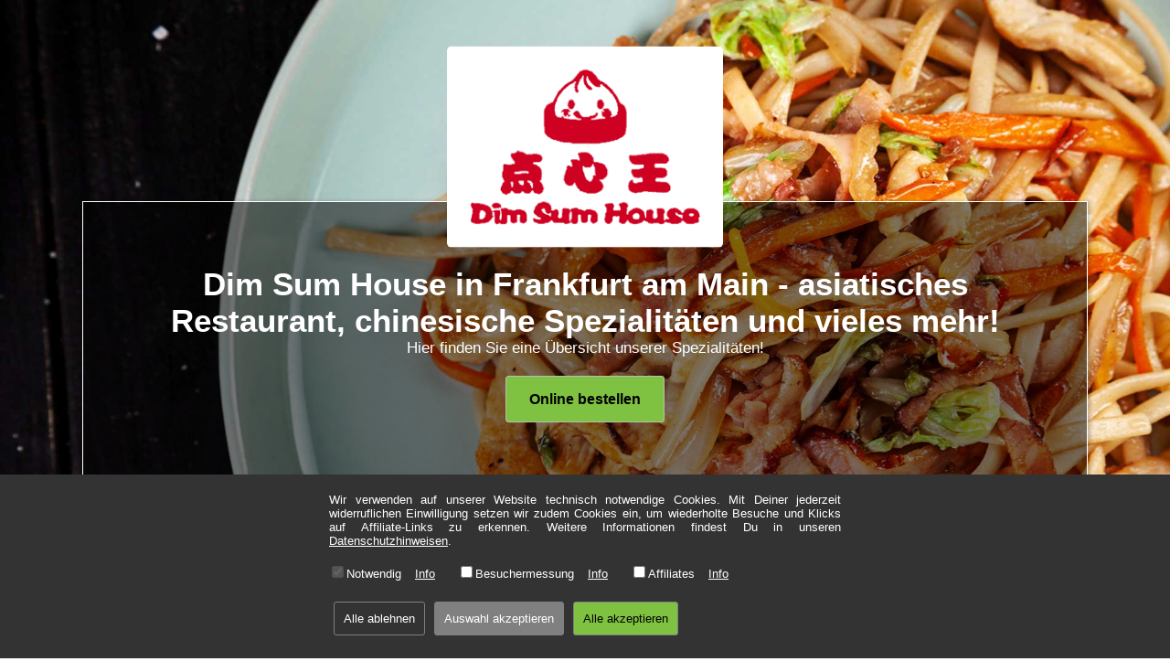

--- FILE ---
content_type: text/html; charset=utf-8
request_url: https://www.dim-sum-house.de/speisekarte/dessert.html
body_size: 2830
content:
<!DOCTYPE html>
<html lang="de-de" xmlns="http://www.w3.org/1999/xhtml"><head><meta http-equiv="Content-Type" content="text/html; charset=utf-8" /><meta name="viewport" content="width=device-width, initial-scale=1.0, minimum-scale=1.0, maximum-scale=1.0, user-scalable=no" /><script src="/lib/jquery/jquery.min.js?v02"></script><script src="/lib/corejs-typeahead/typeahead.bundle.min.js?v02"></script><link rel="stylesheet" href="/lib/jqueryui/jquery-ui.min.css?v02" /><script src="/lib/jqueryui/jquery-ui.min.js?v02"></script><script src="/libin/jqueryui/datepicker-de.min.js?v02"></script><script src="/restoscjs/ajax.min.js?v02"></script><script src="/restoscjs/script.min.js?v02"></script><script src="/restoscjs/script-consent.min.js?v02"></script><link href="/restoscjs/style-addresssearch.min.css?v02" rel="stylesheet" /><link href="/restoscjs/style-glob.min.css?v02" rel="stylesheet" /><link href="/restoscjs/style-consent.min.css?v02" rel="stylesheet" /><link rel="shortcut icon" href="/favicon.ico" type="image/x-icon" /><link rel="icon" href="/favicon.ico" type="image/x-icon" /><script src="/restoscjs/script-site.min.js?v02"></script><link href="/restoscjs/style-site.min.css?v02" rel="stylesheet" /><link href="//storecdn.restablo.de/stweb/dim-sum-house-frankfurt-am-main-stweb/style.css?v02" rel="stylesheet" /><link href="/restoscjs/style-site-resp.min.css?v02" rel="stylesheet" /><link href="//storecdn.restablo.de/stweb/dim-sum-house-frankfurt-am-main-stweb/style-resp.css?v02" rel="stylesheet" /><meta property="og:title" content="Dessert Speisekarte bei Dim Sum House" /><meta property="og:description" content="Genie&#223;e eine Auswahl an Dessert. Wie w&#228;re es mit Rote-Bohnen-Paste Pfannkuchen, Ged&#228;mpfter Hefeteig mit Cremef&#252;llung oder Ged&#228;mpfte Reismehlb&#228;llchen. Alle Information zu den Gerichten von Dim Sum House findest Du hier." /><meta name="robots" content="index, follow" /><meta name="description" content="Genie&#223;e eine Auswahl an Dessert. Wie w&#228;re es mit Rote-Bohnen-Paste Pfannkuchen, Ged&#228;mpfter Hefeteig mit Cremef&#252;llung oder Ged&#228;mpfte Reismehlb&#228;llchen. Alle Information zu den Gerichten von Dim Sum House findest Du hier." /><link rel="image_src" href="https://storecdn.restablo.de/store/dim-sum-house-frankfurt-am-main/dim-sum-house-frankfurt-am-main-logo-list.png" /><meta property="og:image" content="https://storecdn.restablo.de/store/dim-sum-house-frankfurt-am-main/dim-sum-house-frankfurt-am-main-logo-list.png" /><title>Dessert Speisekarte bei Dim Sum House</title><script>var consentInfo='[base64]';</script></head><body><div id="glbBody"><div class="pagewith header"><a href="/"><img class="sitelogo" src="//storecdn.restablo.de/stweb/dim-sum-house-frankfurt-am-main-stweb/dim-sum-house-frankfurt-am-main-logo.png" /></a></div><div class="btnslider"><div class="pagewith content"><span class="headline">Dim Sum House in Frankfurt am Main - asiatisches Restaurant, chinesische Spezialitäten und vieles mehr!</span><span class="subline">Hier finden Sie eine Übersicht unserer Spezialitäten!</span><button class="onlineorder defGrBtn" data-href="https://www.restablo.de/restaurant/dim-sum-house-frankfurt-am-main.html?utm_source=webpage&utm_medium=rbosws&utm_campaign=dim-sum-house-frankfurt-am-main&utm_refvi=b649c91373644d2691a83ed361fa8890">Online bestellen</button><br /></div></div><div class="pagewith contentarea"><div Class="col col4"><div class="boxabs addressinfo"><span class="boxhead ico-before ico-home">Kontakt</span><div class="boxcontent">Dim Sum House - Frankfurt am Main<br />Vilbeler Straße 27<br />60313 Frankfurt am Main<br /><br />Tel.: 069-49085666</div></div><div class="boxabs"><span class="boxhead ico-before ico-map">Standort</span><div class="boxcontent"><div class="osmmapsb" style="background-image:url('//storecdn.restablo.de/osm/store/dim-sum-house-frankfurt-am-main.png')"></div></div></div></div><div class="col col8"><div class="menucard wtext"><div class="barimage"><h1>Dessert Karte</h1></div><div class="mealcategory"><ul><li><a href="/speisekarte/mittag.html">Mittag</a></li><li><a href="/speisekarte/suppen.html">Suppen</a></li><li><a href="/">Gerichte</a></li><li><a href="/speisekarte/extras.html">Extras</a></li><li><a href="/speisekarte/getraenke.html">Getränke</a></li><li><a href="/speisekarte/dessert.html" class="activ">Dessert</a></li></ul></div><div class="mealmenu"><h2>Dessert</h2><div class="mealitem"><div class="name">Rote-Bohnen-Paste Pfannkuchen<span class="price">6,90 €*</span><a class="AdditivesInfoI" href="#" onclick="showNutritional(215641); return false;">i</a></div></div><div class="mealitem"><div class="name">Gedämpfter Hefeteig mit Cremefüllung<span class="price">7,20 €*</span><a class="AdditivesInfoI" href="#" onclick="showNutritional(215616); return false;">i</a></div></div><div class="mealitem"><div class="name">Gedämpfte Reismehlbällchen<span class="price">6,90 €*</span></div><div class="description">mit Rotebohnen-Creme und Kokosnuss</div></div><div class="mealitem"><div class="name">Klebereisbällchen gefüllt mit schwarzem Sesam<span class="price">6,90 €*</span><a class="AdditivesInfoI" href="#" onclick="showNutritional(215644); return false;">i</a></div></div></div></div><div style="text-align:center"><button data-href="https://www.restablo.de/restaurant/dim-sum-house-frankfurt-am-main.html?utm_source=webpage&utm_medium=rbosws&utm_campaign=dim-sum-house-frankfurt-am-main&utm_refvi=b649c91373644d2691a83ed361fa8890" style="width:auto;" class="onlineorder defGrBtn boxabs">Jetzt hier bestellen</button></div></div><div class="subinfoprice">* Alle Preise in Euro inkl. gesetzl. MwSt. Abbildungen können ggf. abweichen.<br />Informationen zu Inhalts- und Zusatzstoffen finden Sie unter <span class="AdditivesInfoI mini">i<span></div></div><div class="prefooter"><div class="footer pagewith"><a href="/">Home</a> &middot; <a href="/info/impressum.html" rel="nofollow">Impressum</a> &middot; <a href="/info/datenschutz.html" rel="nofollow">Datenschutzhinweise</a> &middot; <a href="/info/agb.html" rel="nofollow">AGB</a><br /><br />&copy; 2026 Dim Sum House - Hosting by <a href="https://www.restablo.de/" target="_blank" rel="nofollow">restablo.de</a></div></div><script>initJs({Lc: false, Mob: false});</script></div><script>try { consent.init(); } catch(e) {}</script><div id="cookieBanner" class="cookie-banner"><div class="cookie-content"><p>Wir verwenden auf unserer Website technisch notwendige Cookies. Mit Deiner jederzeit widerruflichen Einwilligung setzen wir zudem Cookies ein, um wiederholte Besuche und Klicks auf Affiliate-Links zu erkennen. Weitere Informationen findest Du in unseren <a href="" target="_blank" id="cookieDataSave">Datenschutzhinweisen</a>.</p><div id="cookieOptions"><!-- Dynamisch gefüllte Cookie Optionen --></div><button id="rejectAll">Alle ablehnen</button><button id="acceptEssential">Auswahl akzeptieren</button><button id="acceptAll">Alle akzeptieren</button></div></div></body></html>

--- FILE ---
content_type: text/css
request_url: https://www.dim-sum-house.de/restoscjs/style-glob.min.css?v02
body_size: 1615
content:
*{font-family:-apple-system,BlinkMacSystemFont,"Segoe UI",Roboto,"Helvetica Neue",Arial,"Noto Sans",sans-serif,"Apple Color Emoji","Segoe UI Emoji","Segoe UI Symbol","Noto Color Emoji";margin:0;padding:0;border-collapse:collapse;box-sizing:border-box;-webkit-text-size-adjust:none;-moz-text-size-adjust:none;-ms-text-size-adjust:none;-webkit-font-smoothing:antialiased;color:#2f2f2f}html,body{position:relative}#glbBody{height:100%;width:100%;width:100%}BODY{min-width:100%;min-height:100%;background-color:#fff;overflow-y:scroll;font-size:13px}body.fixed{overflow-y:scroll;position:fixed}TABLE,TBODY,THEAD,TFOOT,TD,TR,B,STRONG,EM,P,A,DIV,SPAN,LABEL,UL,LI,fieldset{color:inherit;font-size:inherit}H1,H2,H3{color:inherit}P{color:inherit;text-align:justify;margin:1em 0}P:first-child{margin-top:0}P:last-child{margin-bottom:0}form{display:inline}#windowoverlay{z-index:9991;position:fixed;visibility:hidden;background-color:rgba(61,61,61,.7);width:100%;height:100%;left:0;top:0;opacity:0;-webkit-transition:opacity 300ms linear 0ms,visibility 0ms linear 300ms;-moz-transition:opacity 300ms linear 0ms,visibility 0ms linear 300ms;transition:opacity 300ms linear 0ms,visibility 0ms linear 300ms}#windowoverlay.show{transition-delay:0ms;visibility:visible;opacity:1}@-webkit-keyframes sk-bounce{0%,100%{-webkit-transform:scale(0)}50%{-webkit-transform:scale(1)}}@keyframes sk-bounce{0%,100%{transform:scale(0);-webkit-transform:scale(0)}50%{transform:scale(1);-webkit-transform:scale(1)}}.waitcircle{width:40px;height:40px;position:relative;margin:0 auto;top:calc(50% - 20px)}.waitcircle .double1,.waitcircle .double2{width:100%;height:100%;border-radius:50%;background-color:#fff;opacity:.6;position:absolute;top:0;left:0;-webkit-animation:sk-bounce 2s infinite ease-in-out;animation:sk-bounce 2s infinite ease-in-out}.waitcircle .double2{-webkit-animation-delay:-1s;animation-delay:-1s}#windowoverlay .waitcircle .double1,#windowoverlay .waitcircle .double2{background-color:#fff}#popupcontent .waitcircle .double1,#popupcontent .waitcircle .double2{background-color:#333}#popupbox{z-index:9992;visibility:hidden;position:fixed;display:block;top:50%;left:50%;width:5px;height:5px;max-width:50%;max-height:50%;background-color:#fff;border-radius:5px;border:1px solid #861811;padding:15px;box-shadow:3px 3px 3px 0 rgba(190,190,190,.5);-webkit-transform:translate(-50%,-50%) scale(.01);-moz-transform:translate(-50%,-50%) scale(.01);transform:translate(-50%,-50%) scale(.01);-webkit-transition:transform 300ms cubic-bezier(.5,0,.5,0),visibility 0ms linear 300ms;-moz-transition:transform 300ms cubic-bezier(.5,0,.5,0),visibility 0ms linear 300ms;-o-transition:transform 300ms cubic-bezier(.5,0,.5,0),visibility 0ms linear 300ms;transition:transform 300ms cubic-bezier(.5,0,.5,0),visibility 0ms linear 300ms}#popupbox.show{visibility:visible;-webkit-transform:translate(-50%,-50%) scale(1);-moz-transform:translate(-50%,-50%) scale(1);transform:translate(-50%,-50%) scale(1);-webkit-transition-delay:0ms;-moz-transition-delay:0ms;transition-delay:0ms}#popupclose{position:absolute;right:-15px;top:-15px;cursor:pointer}#popupcontent{height:100%;overflow-y:auto;overflow-x:hidden}.info_ok{width:calc(100% - 30px);padding:15px;margin:15px;margin-top:0;border-radius:5px;border:1px solid #538b1e;background-color:#7fc241;box-shadow:3px 3px 3px 0 rgba(190,190,190,.5)}.asinput,button,input,textarea,select{width:calc(100% - 6px);font-size:inherit;padding:6px 8px;margin:5px 3px;border-radius:3px;border:1px solid #bbb}.asinput.withbg,button.withbg,input.withbg,textarea.withbg,select.withbg{color:#2f2f2f;background-color:#fff}textarea,input[type=text],input[type=button],input[type=submit]{-webkit-appearance:none}input[type=radio],input[type=checkbox]{width:auto}textarea{height:60px}input[type=submit],input[type=button],button{cursor:pointer;background-color:#efefef;-webkit-transition:all 300ms linear;-moz-transition:all 300ms linear;transition:all 300ms linear}input[type=submit]:not([disabled]):hover,input[type=button]:not([disabled]):hover,button:not([disabled]):hover{color:#861811}.asinput.error,button.error,input.error,textarea.error,select.error,label.error{border:1px solid #f00;color:#f00}.asinput.defGrBtn,input.defGrBtn,button.defGrBtn{background-color:#7fc241;font-weight:bold;color:#000}.asinput.defTransBtn,input.defTransBtn,button.defTransBtn{background-color:transparent;color:#fff;border:1px solid #fff;font-weight:bold}.asinput.defTransBtn:hover,input.defTransBtn:hover,button.defTransBtn:hover{background-color:#fff;color:#000}.asinput[disabled],input[disabled],button[disabled]{opacity:.3;cursor:default}.asinput.defGrBtn[disabled],input.defGrBtn[disabled],button.defGrBtn[disabled]{opacity:.3;cursor:default;background-color:#7fc241;color:#000}.asinput.defGrBtn:not([disabled]):hover,input.defGrBtn:not([disabled]):hover,button.defGrBtn:not([disabled]):hover{color:#fff;background-color:#538b1e}.col2,textarea.col2,select.col2,input.col2{width:calc(50% - 6px)}.col3,textarea.col3,select.col3,input.col3{width:calc(33% - 6px)}.col4,textarea.col4,select.col4,input.col4{width:calc(25% - 6px)}.col3-4,textarea.col3-4,select.col3-4,input.col3-4{width:calc(75% - 6px)}.text-column-3{-webkit-column-count:3;-moz-column-count:3;column-count:3;-webkit-column-gap:40px;-moz-column-gap:40px;column-gap:30px}@media all and (max-device-width:730px),all and (max-width:730px){.text-column-3{-webkit-column-count:2 !important;-moz-column-count:2 !important;column-count:2 !important}}@media all and (max-device-width:400px) and (orientation:portrait),all and (max-width:400px) and (orientation:portrait){.text-column-3{-webkit-column-count:1 !important;-moz-column-count:1 !important;column-count:1 !important}}.text-column-2{-webkit-column-count:2;-moz-column-count:2;column-count:2;-webkit-column-gap:40px;-moz-column-gap:40px;column-gap:30px}@media all and (max-device-width:400px) and (orientation:portrait),all and (max-width:400px) and (orientation:portrait){.text-column-2{-webkit-column-count:1 !important;-moz-column-count:1 !important;column-count:1 !important}}.calendar-box{display:none;background-color:#fff;border:1px solid #444;position:absolute;width:225px;padding:0 5px;z-index:805}.calendar-box select.calendar-month{width:60px;margin:0;padding:0}.calendar-box select.calendar-year{width:60px;margin:0;padding:0}.calendar-box .calendar-cancel{width:100%;margin:0;padding:0}.calendar-box table td{width:14%}.calendar-box .calendar-title{text-align:center}.calendar-box a{text-decoration:none}.calendar-box .today a{padding:0 5px;margin-left:-5px;background-color:#ffe9c6}.calendar-box .selected a{padding:0 5px;margin-left:-5px;background-color:#c9ff8b}

--- FILE ---
content_type: text/css
request_url: https://storecdn.restablo.de/stweb/dim-sum-house-frankfurt-am-main-stweb/style.css?v02
body_size: -19
content:
body::before {
  background-image: url(asia3-bg.jpg);
}
.wtext .barimage {
  background-image: url(asia.jpg);
}